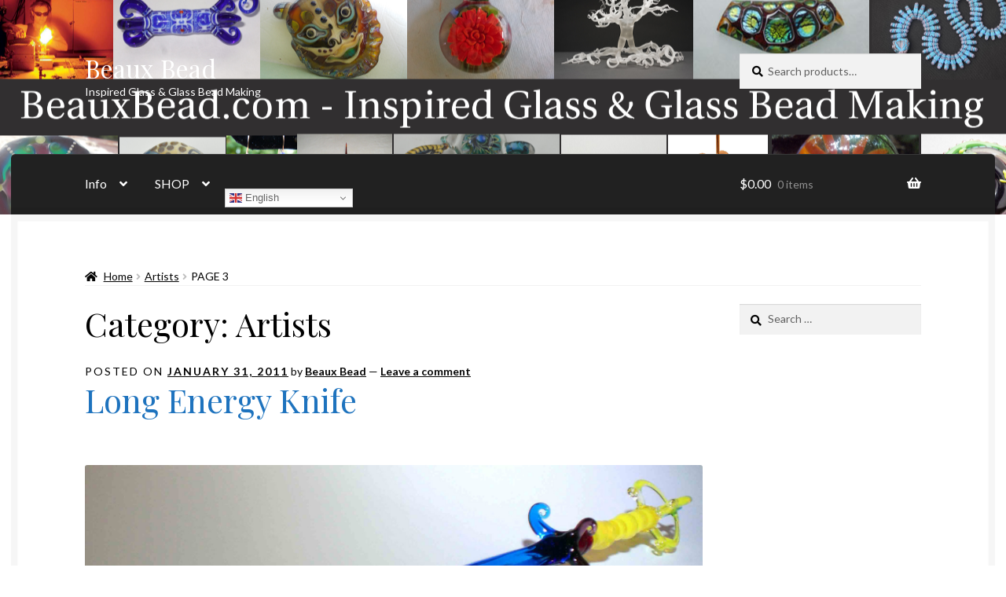

--- FILE ---
content_type: text/html; charset=UTF-8
request_url: https://beauxbead.com/category/artists/page/3/
body_size: 14406
content:
<!doctype html>
<html lang="en-US">
<head>
<meta charset="UTF-8">
<meta name="viewport" content="width=device-width, initial-scale=1">
<link rel="profile" href="http://gmpg.org/xfn/11">
<link rel="pingback" href="https://beauxbead.com/xmlrpc.php">

<title>Artists &#8211; Page 3 &#8211; Beaux Bead</title>
<meta name='robots' content='max-image-preview:large' />
<link rel='dns-prefetch' href='//fonts.googleapis.com' />
<link rel="alternate" type="application/rss+xml" title="Beaux Bead &raquo; Feed" href="https://beauxbead.com/feed/" />
<link rel="alternate" type="application/rss+xml" title="Beaux Bead &raquo; Comments Feed" href="https://beauxbead.com/comments/feed/" />
<link rel="alternate" type="text/calendar" title="Beaux Bead &raquo; iCal Feed" href="https://beauxbead.com/events/?ical=1" />
<link rel="alternate" type="application/rss+xml" title="Beaux Bead &raquo; Artists Category Feed" href="https://beauxbead.com/category/artists/feed/" />
<style id='wp-img-auto-sizes-contain-inline-css'>
img:is([sizes=auto i],[sizes^="auto," i]){contain-intrinsic-size:3000px 1500px}
/*# sourceURL=wp-img-auto-sizes-contain-inline-css */
</style>

<style id='wp-emoji-styles-inline-css'>

	img.wp-smiley, img.emoji {
		display: inline !important;
		border: none !important;
		box-shadow: none !important;
		height: 1em !important;
		width: 1em !important;
		margin: 0 0.07em !important;
		vertical-align: -0.1em !important;
		background: none !important;
		padding: 0 !important;
	}
/*# sourceURL=wp-emoji-styles-inline-css */
</style>
<link rel='stylesheet' id='wp-block-library-css' href='https://beauxbead.com/wp-includes/css/dist/block-library/style.min.css?ver=6.9' media='all' />
<link rel='stylesheet' id='wc-blocks-style-css' href='https://beauxbead.com/wp-content/plugins/woocommerce/assets/client/blocks/wc-blocks.css?ver=wc-10.4.3' media='all' />
<style id='global-styles-inline-css'>
:root{--wp--preset--aspect-ratio--square: 1;--wp--preset--aspect-ratio--4-3: 4/3;--wp--preset--aspect-ratio--3-4: 3/4;--wp--preset--aspect-ratio--3-2: 3/2;--wp--preset--aspect-ratio--2-3: 2/3;--wp--preset--aspect-ratio--16-9: 16/9;--wp--preset--aspect-ratio--9-16: 9/16;--wp--preset--color--black: #000000;--wp--preset--color--cyan-bluish-gray: #abb8c3;--wp--preset--color--white: #ffffff;--wp--preset--color--pale-pink: #f78da7;--wp--preset--color--vivid-red: #cf2e2e;--wp--preset--color--luminous-vivid-orange: #ff6900;--wp--preset--color--luminous-vivid-amber: #fcb900;--wp--preset--color--light-green-cyan: #7bdcb5;--wp--preset--color--vivid-green-cyan: #00d084;--wp--preset--color--pale-cyan-blue: #8ed1fc;--wp--preset--color--vivid-cyan-blue: #0693e3;--wp--preset--color--vivid-purple: #9b51e0;--wp--preset--gradient--vivid-cyan-blue-to-vivid-purple: linear-gradient(135deg,rgb(6,147,227) 0%,rgb(155,81,224) 100%);--wp--preset--gradient--light-green-cyan-to-vivid-green-cyan: linear-gradient(135deg,rgb(122,220,180) 0%,rgb(0,208,130) 100%);--wp--preset--gradient--luminous-vivid-amber-to-luminous-vivid-orange: linear-gradient(135deg,rgb(252,185,0) 0%,rgb(255,105,0) 100%);--wp--preset--gradient--luminous-vivid-orange-to-vivid-red: linear-gradient(135deg,rgb(255,105,0) 0%,rgb(207,46,46) 100%);--wp--preset--gradient--very-light-gray-to-cyan-bluish-gray: linear-gradient(135deg,rgb(238,238,238) 0%,rgb(169,184,195) 100%);--wp--preset--gradient--cool-to-warm-spectrum: linear-gradient(135deg,rgb(74,234,220) 0%,rgb(151,120,209) 20%,rgb(207,42,186) 40%,rgb(238,44,130) 60%,rgb(251,105,98) 80%,rgb(254,248,76) 100%);--wp--preset--gradient--blush-light-purple: linear-gradient(135deg,rgb(255,206,236) 0%,rgb(152,150,240) 100%);--wp--preset--gradient--blush-bordeaux: linear-gradient(135deg,rgb(254,205,165) 0%,rgb(254,45,45) 50%,rgb(107,0,62) 100%);--wp--preset--gradient--luminous-dusk: linear-gradient(135deg,rgb(255,203,112) 0%,rgb(199,81,192) 50%,rgb(65,88,208) 100%);--wp--preset--gradient--pale-ocean: linear-gradient(135deg,rgb(255,245,203) 0%,rgb(182,227,212) 50%,rgb(51,167,181) 100%);--wp--preset--gradient--electric-grass: linear-gradient(135deg,rgb(202,248,128) 0%,rgb(113,206,126) 100%);--wp--preset--gradient--midnight: linear-gradient(135deg,rgb(2,3,129) 0%,rgb(40,116,252) 100%);--wp--preset--font-size--small: 14px;--wp--preset--font-size--medium: 23px;--wp--preset--font-size--large: 26px;--wp--preset--font-size--x-large: 42px;--wp--preset--font-size--normal: 16px;--wp--preset--font-size--huge: 37px;--wp--preset--spacing--20: 0.44rem;--wp--preset--spacing--30: 0.67rem;--wp--preset--spacing--40: 1rem;--wp--preset--spacing--50: 1.5rem;--wp--preset--spacing--60: 2.25rem;--wp--preset--spacing--70: 3.38rem;--wp--preset--spacing--80: 5.06rem;--wp--preset--shadow--natural: 6px 6px 9px rgba(0, 0, 0, 0.2);--wp--preset--shadow--deep: 12px 12px 50px rgba(0, 0, 0, 0.4);--wp--preset--shadow--sharp: 6px 6px 0px rgba(0, 0, 0, 0.2);--wp--preset--shadow--outlined: 6px 6px 0px -3px rgb(255, 255, 255), 6px 6px rgb(0, 0, 0);--wp--preset--shadow--crisp: 6px 6px 0px rgb(0, 0, 0);}:root :where(.is-layout-flow) > :first-child{margin-block-start: 0;}:root :where(.is-layout-flow) > :last-child{margin-block-end: 0;}:root :where(.is-layout-flow) > *{margin-block-start: 24px;margin-block-end: 0;}:root :where(.is-layout-constrained) > :first-child{margin-block-start: 0;}:root :where(.is-layout-constrained) > :last-child{margin-block-end: 0;}:root :where(.is-layout-constrained) > *{margin-block-start: 24px;margin-block-end: 0;}:root :where(.is-layout-flex){gap: 24px;}:root :where(.is-layout-grid){gap: 24px;}body .is-layout-flex{display: flex;}.is-layout-flex{flex-wrap: wrap;align-items: center;}.is-layout-flex > :is(*, div){margin: 0;}body .is-layout-grid{display: grid;}.is-layout-grid > :is(*, div){margin: 0;}.has-black-color{color: var(--wp--preset--color--black) !important;}.has-cyan-bluish-gray-color{color: var(--wp--preset--color--cyan-bluish-gray) !important;}.has-white-color{color: var(--wp--preset--color--white) !important;}.has-pale-pink-color{color: var(--wp--preset--color--pale-pink) !important;}.has-vivid-red-color{color: var(--wp--preset--color--vivid-red) !important;}.has-luminous-vivid-orange-color{color: var(--wp--preset--color--luminous-vivid-orange) !important;}.has-luminous-vivid-amber-color{color: var(--wp--preset--color--luminous-vivid-amber) !important;}.has-light-green-cyan-color{color: var(--wp--preset--color--light-green-cyan) !important;}.has-vivid-green-cyan-color{color: var(--wp--preset--color--vivid-green-cyan) !important;}.has-pale-cyan-blue-color{color: var(--wp--preset--color--pale-cyan-blue) !important;}.has-vivid-cyan-blue-color{color: var(--wp--preset--color--vivid-cyan-blue) !important;}.has-vivid-purple-color{color: var(--wp--preset--color--vivid-purple) !important;}.has-black-background-color{background-color: var(--wp--preset--color--black) !important;}.has-cyan-bluish-gray-background-color{background-color: var(--wp--preset--color--cyan-bluish-gray) !important;}.has-white-background-color{background-color: var(--wp--preset--color--white) !important;}.has-pale-pink-background-color{background-color: var(--wp--preset--color--pale-pink) !important;}.has-vivid-red-background-color{background-color: var(--wp--preset--color--vivid-red) !important;}.has-luminous-vivid-orange-background-color{background-color: var(--wp--preset--color--luminous-vivid-orange) !important;}.has-luminous-vivid-amber-background-color{background-color: var(--wp--preset--color--luminous-vivid-amber) !important;}.has-light-green-cyan-background-color{background-color: var(--wp--preset--color--light-green-cyan) !important;}.has-vivid-green-cyan-background-color{background-color: var(--wp--preset--color--vivid-green-cyan) !important;}.has-pale-cyan-blue-background-color{background-color: var(--wp--preset--color--pale-cyan-blue) !important;}.has-vivid-cyan-blue-background-color{background-color: var(--wp--preset--color--vivid-cyan-blue) !important;}.has-vivid-purple-background-color{background-color: var(--wp--preset--color--vivid-purple) !important;}.has-black-border-color{border-color: var(--wp--preset--color--black) !important;}.has-cyan-bluish-gray-border-color{border-color: var(--wp--preset--color--cyan-bluish-gray) !important;}.has-white-border-color{border-color: var(--wp--preset--color--white) !important;}.has-pale-pink-border-color{border-color: var(--wp--preset--color--pale-pink) !important;}.has-vivid-red-border-color{border-color: var(--wp--preset--color--vivid-red) !important;}.has-luminous-vivid-orange-border-color{border-color: var(--wp--preset--color--luminous-vivid-orange) !important;}.has-luminous-vivid-amber-border-color{border-color: var(--wp--preset--color--luminous-vivid-amber) !important;}.has-light-green-cyan-border-color{border-color: var(--wp--preset--color--light-green-cyan) !important;}.has-vivid-green-cyan-border-color{border-color: var(--wp--preset--color--vivid-green-cyan) !important;}.has-pale-cyan-blue-border-color{border-color: var(--wp--preset--color--pale-cyan-blue) !important;}.has-vivid-cyan-blue-border-color{border-color: var(--wp--preset--color--vivid-cyan-blue) !important;}.has-vivid-purple-border-color{border-color: var(--wp--preset--color--vivid-purple) !important;}.has-vivid-cyan-blue-to-vivid-purple-gradient-background{background: var(--wp--preset--gradient--vivid-cyan-blue-to-vivid-purple) !important;}.has-light-green-cyan-to-vivid-green-cyan-gradient-background{background: var(--wp--preset--gradient--light-green-cyan-to-vivid-green-cyan) !important;}.has-luminous-vivid-amber-to-luminous-vivid-orange-gradient-background{background: var(--wp--preset--gradient--luminous-vivid-amber-to-luminous-vivid-orange) !important;}.has-luminous-vivid-orange-to-vivid-red-gradient-background{background: var(--wp--preset--gradient--luminous-vivid-orange-to-vivid-red) !important;}.has-very-light-gray-to-cyan-bluish-gray-gradient-background{background: var(--wp--preset--gradient--very-light-gray-to-cyan-bluish-gray) !important;}.has-cool-to-warm-spectrum-gradient-background{background: var(--wp--preset--gradient--cool-to-warm-spectrum) !important;}.has-blush-light-purple-gradient-background{background: var(--wp--preset--gradient--blush-light-purple) !important;}.has-blush-bordeaux-gradient-background{background: var(--wp--preset--gradient--blush-bordeaux) !important;}.has-luminous-dusk-gradient-background{background: var(--wp--preset--gradient--luminous-dusk) !important;}.has-pale-ocean-gradient-background{background: var(--wp--preset--gradient--pale-ocean) !important;}.has-electric-grass-gradient-background{background: var(--wp--preset--gradient--electric-grass) !important;}.has-midnight-gradient-background{background: var(--wp--preset--gradient--midnight) !important;}.has-small-font-size{font-size: var(--wp--preset--font-size--small) !important;}.has-medium-font-size{font-size: var(--wp--preset--font-size--medium) !important;}.has-large-font-size{font-size: var(--wp--preset--font-size--large) !important;}.has-x-large-font-size{font-size: var(--wp--preset--font-size--x-large) !important;}
/*# sourceURL=global-styles-inline-css */
</style>

<style id='classic-theme-styles-inline-css'>
/*! This file is auto-generated */
.wp-block-button__link{color:#fff;background-color:#32373c;border-radius:9999px;box-shadow:none;text-decoration:none;padding:calc(.667em + 2px) calc(1.333em + 2px);font-size:1.125em}.wp-block-file__button{background:#32373c;color:#fff;text-decoration:none}
/*# sourceURL=/wp-includes/css/classic-themes.min.css */
</style>
<link rel='stylesheet' id='storefront-gutenberg-blocks-css' href='https://beauxbead.com/wp-content/themes/storefront/assets/css/base/gutenberg-blocks.css?ver=4.6.2' media='all' />
<style id='storefront-gutenberg-blocks-inline-css'>

				.wp-block-button__link:not(.has-text-color) {
					color: #2b2b2b;
				}

				.wp-block-button__link:not(.has-text-color):hover,
				.wp-block-button__link:not(.has-text-color):focus,
				.wp-block-button__link:not(.has-text-color):active {
					color: #2b2b2b;
				}

				.wp-block-button__link:not(.has-background) {
					background-color: #eeeeee;
				}

				.wp-block-button__link:not(.has-background):hover,
				.wp-block-button__link:not(.has-background):focus,
				.wp-block-button__link:not(.has-background):active {
					border-color: #d5d5d5;
					background-color: #d5d5d5;
				}

				.wc-block-grid__products .wc-block-grid__product .wp-block-button__link {
					background-color: #eeeeee;
					border-color: #eeeeee;
					color: #2b2b2b;
				}

				.wp-block-quote footer,
				.wp-block-quote cite,
				.wp-block-quote__citation {
					color: #000000;
				}

				.wp-block-pullquote cite,
				.wp-block-pullquote footer,
				.wp-block-pullquote__citation {
					color: #000000;
				}

				.wp-block-image figcaption {
					color: #000000;
				}

				.wp-block-separator.is-style-dots::before {
					color: #000000;
				}

				.wp-block-file a.wp-block-file__button {
					color: #2b2b2b;
					background-color: #eeeeee;
					border-color: #eeeeee;
				}

				.wp-block-file a.wp-block-file__button:hover,
				.wp-block-file a.wp-block-file__button:focus,
				.wp-block-file a.wp-block-file__button:active {
					color: #2b2b2b;
					background-color: #d5d5d5;
				}

				.wp-block-code,
				.wp-block-preformatted pre {
					color: #000000;
				}

				.wp-block-table:not( .has-background ):not( .is-style-stripes ) tbody tr:nth-child(2n) td {
					background-color: #fdfdfd;
				}

				.wp-block-cover .wp-block-cover__inner-container h1:not(.has-text-color),
				.wp-block-cover .wp-block-cover__inner-container h2:not(.has-text-color),
				.wp-block-cover .wp-block-cover__inner-container h3:not(.has-text-color),
				.wp-block-cover .wp-block-cover__inner-container h4:not(.has-text-color),
				.wp-block-cover .wp-block-cover__inner-container h5:not(.has-text-color),
				.wp-block-cover .wp-block-cover__inner-container h6:not(.has-text-color) {
					color: #000000;
				}

				div.wc-block-components-price-slider__range-input-progress,
				.rtl .wc-block-components-price-slider__range-input-progress {
					--range-color: #1e73be;
				}

				/* Target only IE11 */
				@media all and (-ms-high-contrast: none), (-ms-high-contrast: active) {
					.wc-block-components-price-slider__range-input-progress {
						background: #1e73be;
					}
				}

				.wc-block-components-button:not(.is-link) {
					background-color: #7c7235;
					color: #ffffff;
				}

				.wc-block-components-button:not(.is-link):hover,
				.wc-block-components-button:not(.is-link):focus,
				.wc-block-components-button:not(.is-link):active {
					background-color: #63591c;
					color: #ffffff;
				}

				.wc-block-components-button:not(.is-link):disabled {
					background-color: #7c7235;
					color: #ffffff;
				}

				.wc-block-cart__submit-container {
					background-color: #ffffff;
				}

				.wc-block-cart__submit-container::before {
					color: rgba(220,220,220,0.5);
				}

				.wc-block-components-order-summary-item__quantity {
					background-color: #ffffff;
					border-color: #000000;
					box-shadow: 0 0 0 2px #ffffff;
					color: #000000;
				}
			
/*# sourceURL=storefront-gutenberg-blocks-inline-css */
</style>
<link rel='stylesheet' id='contact-form-7-css' href='https://beauxbead.com/wp-content/plugins/contact-form-7/includes/css/styles.css?ver=6.1.4' media='all' />
<link rel='stylesheet' id='plyr-css-css' href='https://beauxbead.com/wp-content/plugins/easy-video-player/lib/plyr.css?ver=6.9' media='all' />
<style id='woocommerce-inline-inline-css'>
.woocommerce form .form-row .required { visibility: visible; }
/*# sourceURL=woocommerce-inline-inline-css */
</style>
<link rel='stylesheet' id='storefront-style-css' href='https://beauxbead.com/wp-content/themes/storefront/style.css?ver=6.9' media='all' />
<style id='storefront-style-inline-css'>

			.main-navigation ul li a,
			.site-title a,
			ul.menu li a,
			.site-branding h1 a,
			button.menu-toggle,
			button.menu-toggle:hover,
			.handheld-navigation .dropdown-toggle {
				color: #ffffff;
			}

			button.menu-toggle,
			button.menu-toggle:hover {
				border-color: #ffffff;
			}

			.main-navigation ul li a:hover,
			.main-navigation ul li:hover > a,
			.site-title a:hover,
			.site-header ul.menu li.current-menu-item > a {
				color: #ffffff;
			}

			table:not( .has-background ) th {
				background-color: #f8f8f8;
			}

			table:not( .has-background ) tbody td {
				background-color: #fdfdfd;
			}

			table:not( .has-background ) tbody tr:nth-child(2n) td,
			fieldset,
			fieldset legend {
				background-color: #fbfbfb;
			}

			.site-header,
			.secondary-navigation ul ul,
			.main-navigation ul.menu > li.menu-item-has-children:after,
			.secondary-navigation ul.menu ul,
			.storefront-handheld-footer-bar,
			.storefront-handheld-footer-bar ul li > a,
			.storefront-handheld-footer-bar ul li.search .site-search,
			button.menu-toggle,
			button.menu-toggle:hover {
				background-color: #2b2b2b;
			}

			p.site-description,
			.site-header,
			.storefront-handheld-footer-bar {
				color: #ffffff;
			}

			button.menu-toggle:after,
			button.menu-toggle:before,
			button.menu-toggle span:before {
				background-color: #ffffff;
			}

			h1, h2, h3, h4, h5, h6, .wc-block-grid__product-title {
				color: #000000;
			}

			.widget h1 {
				border-bottom-color: #000000;
			}

			body,
			.secondary-navigation a {
				color: #000000;
			}

			.widget-area .widget a,
			.hentry .entry-header .posted-on a,
			.hentry .entry-header .post-author a,
			.hentry .entry-header .post-comments a,
			.hentry .entry-header .byline a {
				color: #050505;
			}

			a {
				color: #1e73be;
			}

			a:focus,
			button:focus,
			.button.alt:focus,
			input:focus,
			textarea:focus,
			input[type="button"]:focus,
			input[type="reset"]:focus,
			input[type="submit"]:focus,
			input[type="email"]:focus,
			input[type="tel"]:focus,
			input[type="url"]:focus,
			input[type="password"]:focus,
			input[type="search"]:focus {
				outline-color: #1e73be;
			}

			button, input[type="button"], input[type="reset"], input[type="submit"], .button, .widget a.button {
				background-color: #eeeeee;
				border-color: #eeeeee;
				color: #2b2b2b;
			}

			button:hover, input[type="button"]:hover, input[type="reset"]:hover, input[type="submit"]:hover, .button:hover, .widget a.button:hover {
				background-color: #d5d5d5;
				border-color: #d5d5d5;
				color: #2b2b2b;
			}

			button.alt, input[type="button"].alt, input[type="reset"].alt, input[type="submit"].alt, .button.alt, .widget-area .widget a.button.alt {
				background-color: #7c7235;
				border-color: #7c7235;
				color: #ffffff;
			}

			button.alt:hover, input[type="button"].alt:hover, input[type="reset"].alt:hover, input[type="submit"].alt:hover, .button.alt:hover, .widget-area .widget a.button.alt:hover {
				background-color: #63591c;
				border-color: #63591c;
				color: #ffffff;
			}

			.pagination .page-numbers li .page-numbers.current {
				background-color: #e6e6e6;
				color: #000000;
			}

			#comments .comment-list .comment-content .comment-text {
				background-color: #f8f8f8;
			}

			.site-footer {
				background-color: #ffffff;
				color: #000000;
			}

			.site-footer a:not(.button):not(.components-button) {
				color: #1e73be;
			}

			.site-footer .storefront-handheld-footer-bar a:not(.button):not(.components-button) {
				color: #ffffff;
			}

			.site-footer h1, .site-footer h2, .site-footer h3, .site-footer h4, .site-footer h5, .site-footer h6, .site-footer .widget .widget-title, .site-footer .widget .widgettitle {
				color: #2b2b2b;
			}

			.page-template-template-homepage.has-post-thumbnail .type-page.has-post-thumbnail .entry-title {
				color: #000000;
			}

			.page-template-template-homepage.has-post-thumbnail .type-page.has-post-thumbnail .entry-content {
				color: #000000;
			}

			@media screen and ( min-width: 768px ) {
				.secondary-navigation ul.menu a:hover {
					color: #ffffff;
				}

				.secondary-navigation ul.menu a {
					color: #ffffff;
				}

				.main-navigation ul.menu ul.sub-menu,
				.main-navigation ul.nav-menu ul.children {
					background-color: #1c1c1c;
				}

				.site-header {
					border-bottom-color: #1c1c1c;
				}
			}
/*# sourceURL=storefront-style-inline-css */
</style>
<link rel='stylesheet' id='storefront-icons-css' href='https://beauxbead.com/wp-content/themes/storefront/assets/css/base/icons.css?ver=4.6.2' media='all' />
<link rel='stylesheet' id='storefront-fonts-css' href='https://fonts.googleapis.com/css?family=Source+Sans+Pro%3A400%2C300%2C300italic%2C400italic%2C600%2C700%2C900&#038;subset=latin%2Clatin-ext&#038;ver=4.6.2' media='all' />
<link rel='stylesheet' id='a3wc_sort_display-css' href='//beauxbead.com/wp-content/uploads/sass/wc_sort_display.min.css?ver=1654463139' media='all' />
<link rel='stylesheet' id='storefront-woocommerce-style-css' href='https://beauxbead.com/wp-content/themes/storefront/assets/css/woocommerce/woocommerce.css?ver=4.6.2' media='all' />
<style id='storefront-woocommerce-style-inline-css'>
@font-face {
				font-family: star;
				src: url(https://beauxbead.com/wp-content/plugins/woocommerce/assets/fonts/star.eot);
				src:
					url(https://beauxbead.com/wp-content/plugins/woocommerce/assets/fonts/star.eot?#iefix) format("embedded-opentype"),
					url(https://beauxbead.com/wp-content/plugins/woocommerce/assets/fonts/star.woff) format("woff"),
					url(https://beauxbead.com/wp-content/plugins/woocommerce/assets/fonts/star.ttf) format("truetype"),
					url(https://beauxbead.com/wp-content/plugins/woocommerce/assets/fonts/star.svg#star) format("svg");
				font-weight: 400;
				font-style: normal;
			}
			@font-face {
				font-family: WooCommerce;
				src: url(https://beauxbead.com/wp-content/plugins/woocommerce/assets/fonts/WooCommerce.eot);
				src:
					url(https://beauxbead.com/wp-content/plugins/woocommerce/assets/fonts/WooCommerce.eot?#iefix) format("embedded-opentype"),
					url(https://beauxbead.com/wp-content/plugins/woocommerce/assets/fonts/WooCommerce.woff) format("woff"),
					url(https://beauxbead.com/wp-content/plugins/woocommerce/assets/fonts/WooCommerce.ttf) format("truetype"),
					url(https://beauxbead.com/wp-content/plugins/woocommerce/assets/fonts/WooCommerce.svg#WooCommerce) format("svg");
				font-weight: 400;
				font-style: normal;
			}

			a.cart-contents,
			.site-header-cart .widget_shopping_cart a {
				color: #ffffff;
			}

			a.cart-contents:hover,
			.site-header-cart .widget_shopping_cart a:hover,
			.site-header-cart:hover > li > a {
				color: #ffffff;
			}

			table.cart td.product-remove,
			table.cart td.actions {
				border-top-color: #ffffff;
			}

			.storefront-handheld-footer-bar ul li.cart .count {
				background-color: #ffffff;
				color: #2b2b2b;
				border-color: #2b2b2b;
			}

			.woocommerce-tabs ul.tabs li.active a,
			ul.products li.product .price,
			.onsale,
			.wc-block-grid__product-onsale,
			.widget_search form:before,
			.widget_product_search form:before {
				color: #000000;
			}

			.woocommerce-breadcrumb a,
			a.woocommerce-review-link,
			.product_meta a {
				color: #050505;
			}

			.wc-block-grid__product-onsale,
			.onsale {
				border-color: #000000;
			}

			.star-rating span:before,
			.quantity .plus, .quantity .minus,
			p.stars a:hover:after,
			p.stars a:after,
			.star-rating span:before,
			#payment .payment_methods li input[type=radio]:first-child:checked+label:before {
				color: #1e73be;
			}

			.widget_price_filter .ui-slider .ui-slider-range,
			.widget_price_filter .ui-slider .ui-slider-handle {
				background-color: #1e73be;
			}

			.order_details {
				background-color: #f8f8f8;
			}

			.order_details > li {
				border-bottom: 1px dotted #e3e3e3;
			}

			.order_details:before,
			.order_details:after {
				background: -webkit-linear-gradient(transparent 0,transparent 0),-webkit-linear-gradient(135deg,#f8f8f8 33.33%,transparent 33.33%),-webkit-linear-gradient(45deg,#f8f8f8 33.33%,transparent 33.33%)
			}

			#order_review {
				background-color: #ffffff;
			}

			#payment .payment_methods > li .payment_box,
			#payment .place-order {
				background-color: #fafafa;
			}

			#payment .payment_methods > li:not(.woocommerce-notice) {
				background-color: #f5f5f5;
			}

			#payment .payment_methods > li:not(.woocommerce-notice):hover {
				background-color: #f0f0f0;
			}

			.woocommerce-pagination .page-numbers li .page-numbers.current {
				background-color: #e6e6e6;
				color: #000000;
			}

			.wc-block-grid__product-onsale,
			.onsale,
			.woocommerce-pagination .page-numbers li .page-numbers:not(.current) {
				color: #000000;
			}

			p.stars a:before,
			p.stars a:hover~a:before,
			p.stars.selected a.active~a:before {
				color: #000000;
			}

			p.stars.selected a.active:before,
			p.stars:hover a:before,
			p.stars.selected a:not(.active):before,
			p.stars.selected a.active:before {
				color: #1e73be;
			}

			.single-product div.product .woocommerce-product-gallery .woocommerce-product-gallery__trigger {
				background-color: #eeeeee;
				color: #2b2b2b;
			}

			.single-product div.product .woocommerce-product-gallery .woocommerce-product-gallery__trigger:hover {
				background-color: #d5d5d5;
				border-color: #d5d5d5;
				color: #2b2b2b;
			}

			.button.added_to_cart:focus,
			.button.wc-forward:focus {
				outline-color: #1e73be;
			}

			.added_to_cart,
			.site-header-cart .widget_shopping_cart a.button,
			.wc-block-grid__products .wc-block-grid__product .wp-block-button__link {
				background-color: #eeeeee;
				border-color: #eeeeee;
				color: #2b2b2b;
			}

			.added_to_cart:hover,
			.site-header-cart .widget_shopping_cart a.button:hover,
			.wc-block-grid__products .wc-block-grid__product .wp-block-button__link:hover {
				background-color: #d5d5d5;
				border-color: #d5d5d5;
				color: #2b2b2b;
			}

			.added_to_cart.alt, .added_to_cart, .widget a.button.checkout {
				background-color: #7c7235;
				border-color: #7c7235;
				color: #ffffff;
			}

			.added_to_cart.alt:hover, .added_to_cart:hover, .widget a.button.checkout:hover {
				background-color: #63591c;
				border-color: #63591c;
				color: #ffffff;
			}

			.button.loading {
				color: #eeeeee;
			}

			.button.loading:hover {
				background-color: #eeeeee;
			}

			.button.loading:after {
				color: #2b2b2b;
			}

			@media screen and ( min-width: 768px ) {
				.site-header-cart .widget_shopping_cart,
				.site-header .product_list_widget li .quantity {
					color: #ffffff;
				}

				.site-header-cart .widget_shopping_cart .buttons,
				.site-header-cart .widget_shopping_cart .total {
					background-color: #212121;
				}

				.site-header-cart .widget_shopping_cart {
					background-color: #1c1c1c;
				}
			}
				.storefront-product-pagination a {
					color: #000000;
					background-color: #ffffff;
				}
				.storefront-sticky-add-to-cart {
					color: #000000;
					background-color: #ffffff;
				}

				.storefront-sticky-add-to-cart a:not(.button) {
					color: #ffffff;
				}
/*# sourceURL=storefront-woocommerce-style-inline-css */
</style>
<link rel='stylesheet' id='storefront-child-style-css' href='https://beauxbead.com/wp-content/themes/boutique/style.css?ver=2.0.17' media='all' />
<style id='storefront-child-style-inline-css'>

			.main-navigation ul.menu > li > ul,
			.main-navigation ul.menu ul,
			.site-header-cart .widget_shopping_cart {
				background: #212121;
			}

			table th {
				background-color: #f8f8f8;
			}

			table tbody td,
			table.wp-block-table:not( .is-style-stripes ) tbody tr:nth-child(2n) td {
				background-color: #fdfdfd;
			}

			table tbody tr:nth-child(2n) td,
			table.wp-block-table.is-style-stripes tbody tr:nth-child(2n) td {
				background-color: #fbfbfb;
			}

			#order_review, #payment .payment_methods li .payment_box,
			#payment .place-order {
				background-color: #fafafa;
			}

			#payment .payment_methods li,
			#payment .payment_methods li:hover {
				background-color: #fff;
			}

			@media screen and (min-width: 768px) {
				.boutique-primary-navigation,
				.main-navigation ul.menu ul,
				.main-navigation ul.nav-menu ul,
				.main-navigation .smm-mega-menu,
				.sticky-wrapper,
				.sd-sticky-navigation,
				.sd-sticky-navigation:before,
				.sd-sticky-navigation:after {
					background: #212121 !important;
				}
			}

			.main-navigation ul li.smm-active li ul.products li.product h3 {
				color: #ffffff;
			}
/*# sourceURL=storefront-child-style-inline-css */
</style>
<link rel='stylesheet' id='lato-css' href='//fonts.googleapis.com/css?family=Lato%3A400%2C700%2C400italic&#038;ver=6.9' media='all' />
<link rel='stylesheet' id='playfair-display-css' href='//fonts.googleapis.com/css?family=Playfair+Display%3A400%2C700%2C400italic%2C700italic&#038;ver=6.9' media='all' />
<link rel='stylesheet' id='storefront-woocommerce-brands-style-css' href='https://beauxbead.com/wp-content/themes/storefront/assets/css/woocommerce/extensions/brands.css?ver=4.6.2' media='all' />
<script src="https://beauxbead.com/wp-includes/js/jquery/jquery.min.js?ver=3.7.1" id="jquery-core-js"></script>
<script src="https://beauxbead.com/wp-includes/js/jquery/jquery-migrate.min.js?ver=3.4.1" id="jquery-migrate-js"></script>
<script id="plyr-js-js-extra">
var easy_video_player = {"plyr_iconUrl":"https://beauxbead.com/wp-content/plugins/easy-video-player/lib/plyr.svg","plyr_blankVideo":"https://beauxbead.com/wp-content/plugins/easy-video-player/lib/blank.mp4"};
//# sourceURL=plyr-js-js-extra
</script>
<script src="https://beauxbead.com/wp-content/plugins/easy-video-player/lib/plyr.js?ver=6.9" id="plyr-js-js"></script>
<script src="https://beauxbead.com/wp-content/plugins/woocommerce/assets/js/jquery-blockui/jquery.blockUI.min.js?ver=2.7.0-wc.10.4.3" id="wc-jquery-blockui-js" defer data-wp-strategy="defer"></script>
<script id="wc-add-to-cart-js-extra">
var wc_add_to_cart_params = {"ajax_url":"/wp-admin/admin-ajax.php","wc_ajax_url":"/?wc-ajax=%%endpoint%%","i18n_view_cart":"View cart","cart_url":"https://beauxbead.com/cart/","is_cart":"","cart_redirect_after_add":"no"};
//# sourceURL=wc-add-to-cart-js-extra
</script>
<script src="https://beauxbead.com/wp-content/plugins/woocommerce/assets/js/frontend/add-to-cart.min.js?ver=10.4.3" id="wc-add-to-cart-js" defer data-wp-strategy="defer"></script>
<script src="https://beauxbead.com/wp-content/plugins/woocommerce/assets/js/js-cookie/js.cookie.min.js?ver=2.1.4-wc.10.4.3" id="wc-js-cookie-js" defer data-wp-strategy="defer"></script>
<script id="woocommerce-js-extra">
var woocommerce_params = {"ajax_url":"/wp-admin/admin-ajax.php","wc_ajax_url":"/?wc-ajax=%%endpoint%%","i18n_password_show":"Show password","i18n_password_hide":"Hide password"};
//# sourceURL=woocommerce-js-extra
</script>
<script src="https://beauxbead.com/wp-content/plugins/woocommerce/assets/js/frontend/woocommerce.min.js?ver=10.4.3" id="woocommerce-js" defer data-wp-strategy="defer"></script>
<script id="WCPAY_ASSETS-js-extra">
var wcpayAssets = {"url":"https://beauxbead.com/wp-content/plugins/woocommerce-payments/dist/"};
//# sourceURL=WCPAY_ASSETS-js-extra
</script>
<script id="wc-cart-fragments-js-extra">
var wc_cart_fragments_params = {"ajax_url":"/wp-admin/admin-ajax.php","wc_ajax_url":"/?wc-ajax=%%endpoint%%","cart_hash_key":"wc_cart_hash_29e99d73c5b02f38c5a346ec1f1a5a14","fragment_name":"wc_fragments_29e99d73c5b02f38c5a346ec1f1a5a14","request_timeout":"5000"};
//# sourceURL=wc-cart-fragments-js-extra
</script>
<script src="https://beauxbead.com/wp-content/plugins/woocommerce/assets/js/frontend/cart-fragments.min.js?ver=10.4.3" id="wc-cart-fragments-js" defer data-wp-strategy="defer"></script>
<link rel="https://api.w.org/" href="https://beauxbead.com/wp-json/" /><link rel="alternate" title="JSON" type="application/json" href="https://beauxbead.com/wp-json/wp/v2/categories/6" /><link rel="EditURI" type="application/rsd+xml" title="RSD" href="https://beauxbead.com/xmlrpc.php?rsd" />
<meta name="generator" content="WordPress 6.9" />
<meta name="generator" content="WooCommerce 10.4.3" />
<meta name="tec-api-version" content="v1"><meta name="tec-api-origin" content="https://beauxbead.com"><link rel="alternate" href="https://beauxbead.com/wp-json/tribe/events/v1/" />	<noscript><style>.woocommerce-product-gallery{ opacity: 1 !important; }</style></noscript>
	<style id="custom-background-css">
body.custom-background { background-color: #ffffff; }
</style>
	<link rel='stylesheet' id='nextgen_basic_singlepic_style-css' href='https://beauxbead.com/wp-content/plugins/nextgen-gallery/static/SinglePicture/nextgen_basic_singlepic.css?ver=4.0.4' media='all' />
</head>

<body class="archive paged category category-artists category-6 custom-background wp-embed-responsive paged-3 category-paged-3 wp-theme-storefront wp-child-theme-boutique theme-storefront woocommerce-no-js tribe-no-js storefront-2-3 group-blog right-sidebar woocommerce-active">



<div id="page" class="hfeed site">
	
	<header id="masthead" class="site-header" role="banner" style="background-image: url(https://beauxbead.com/wp-content/uploads/2019/12/cropped-beauxbeadbanner004.png); ">

		<div class="col-full">		<a class="skip-link screen-reader-text" href="#site-navigation">Skip to navigation</a>
		<a class="skip-link screen-reader-text" href="#content">Skip to content</a>
				<div class="site-branding">
			<div class="beta site-title"><a href="https://beauxbead.com/" rel="home">Beaux Bead</a></div><p class="site-description">Inspired Glass &amp; Glass Bead Making</p>		</div>
					<div class="site-search">
				<div class="widget woocommerce widget_product_search"><form role="search" method="get" class="woocommerce-product-search" action="https://beauxbead.com/">
	<label class="screen-reader-text" for="woocommerce-product-search-field-0">Search for:</label>
	<input type="search" id="woocommerce-product-search-field-0" class="search-field" placeholder="Search products&hellip;" value="" name="s" />
	<button type="submit" value="Search" class="">Search</button>
	<input type="hidden" name="post_type" value="product" />
</form>
</div>			</div>
			</div><div class="storefront-primary-navigation"><div class="col-full"><section class="boutique-primary-navigation">		<nav id="site-navigation" class="main-navigation" role="navigation" aria-label="Primary Navigation">
		<button id="site-navigation-menu-toggle" class="menu-toggle" aria-controls="site-navigation" aria-expanded="false"><span>Menu</span></button>
			<div class="primary-navigation"><ul id="menu-main-menu" class="menu"><li id="menu-item-1703" class="menu-item menu-item-type-custom menu-item-object-custom menu-item-home menu-item-has-children menu-item-1703"><a href="http://beauxbead.com/#">Info</a>
<ul class="sub-menu">
	<li id="menu-item-105" class="menu-item menu-item-type-post_type menu-item-object-page menu-item-has-children menu-item-105"><a href="https://beauxbead.com/biographies/">Artists</a>
	<ul class="sub-menu">
		<li id="menu-item-119" class="menu-item menu-item-type-post_type menu-item-object-page menu-item-119"><a href="https://beauxbead.com/biographies/about-beau/">Beau Anderson</a></li>
		<li id="menu-item-111" class="menu-item menu-item-type-post_type menu-item-object-page menu-item-111"><a href="https://beauxbead.com/biographies/about-sage/">Sage</a></li>
		<li id="menu-item-137" class="menu-item menu-item-type-post_type menu-item-object-page menu-item-137"><a href="https://beauxbead.com/biographies/about-tom-holland/">Tom Holland</a></li>
	</ul>
</li>
	<li id="menu-item-186" class="menu-item menu-item-type-post_type menu-item-object-page menu-item-has-children menu-item-186"><a href="https://beauxbead.com/gallery/">Gallery</a>
	<ul class="sub-menu">
		<li id="menu-item-2873" class="menu-item menu-item-type-post_type menu-item-object-page menu-item-2873"><a href="https://beauxbead.com/gallery/">All Photos</a></li>
		<li id="menu-item-1282" class="menu-item menu-item-type-post_type menu-item-object-page menu-item-1282"><a href="https://beauxbead.com/gallery/ancient-beads/">Ancient Beads</a></li>
		<li id="menu-item-1283" class="menu-item menu-item-type-post_type menu-item-object-page menu-item-1283"><a href="https://beauxbead.com/gallery/large-art/">Large Art</a></li>
	</ul>
</li>
	<li id="menu-item-1702" class="menu-item menu-item-type-post_type menu-item-object-page menu-item-has-children menu-item-1702"><a href="https://beauxbead.com/contact/">Contact</a>
	<ul class="sub-menu">
		<li id="menu-item-106" class="menu-item menu-item-type-post_type menu-item-object-page menu-item-106"><a href="https://beauxbead.com/biographies/publications/">Publications</a></li>
		<li id="menu-item-1281" class="menu-item menu-item-type-post_type menu-item-object-page menu-item-1281"><a href="https://beauxbead.com/links/">Links</a></li>
	</ul>
</li>
	<li id="menu-item-2916" class="menu-item menu-item-type-taxonomy menu-item-object-category menu-item-2916"><a href="https://beauxbead.com/category/instruction/">Instruction</a></li>
	<li id="menu-item-145" class="menu-item menu-item-type-post_type menu-item-object-page menu-item-145"><a href="https://beauxbead.com/stages-en-france-classes-in-france/">Classes</a></li>
	<li id="menu-item-168" class="menu-item menu-item-type-post_type menu-item-object-page menu-item-168"><a href="https://beauxbead.com/stages-en-france-classes-in-france/stages-demonstrations-et-expositions/">Events</a></li>
	<li id="menu-item-3394" class="menu-item menu-item-type-post_type menu-item-object-page menu-item-has-children menu-item-3394"><a href="https://beauxbead.com/gallery/flameworking-techniques/">Techniques</a>
	<ul class="sub-menu">
		<li id="menu-item-1270" class="menu-item menu-item-type-post_type menu-item-object-page menu-item-1270"><a href="https://beauxbead.com/gallery/flameworking-techniques/rondels/">Rondels</a></li>
		<li id="menu-item-1272" class="menu-item menu-item-type-post_type menu-item-object-page menu-item-1272"><a href="https://beauxbead.com/gallery/flameworking-techniques/shaping/">Shaping</a></li>
		<li id="menu-item-1271" class="menu-item menu-item-type-post_type menu-item-object-page menu-item-1271"><a href="https://beauxbead.com/gallery/flameworking-techniques/sculptural/">Sculptural</a></li>
		<li id="menu-item-1266" class="menu-item menu-item-type-post_type menu-item-object-page menu-item-1266"><a href="https://beauxbead.com/gallery/flameworking-techniques/dots/">Dots</a></li>
		<li id="menu-item-1267" class="menu-item menu-item-type-post_type menu-item-object-page menu-item-1267"><a href="https://beauxbead.com/gallery/flameworking-techniques/instructions-for-liquid-core-technique/">Liquid Core</a></li>
		<li id="menu-item-1268" class="menu-item menu-item-type-post_type menu-item-object-page menu-item-1268"><a href="https://beauxbead.com/gallery/flameworking-techniques/lapidary/">Lapidary</a></li>
		<li id="menu-item-1269" class="menu-item menu-item-type-post_type menu-item-object-page menu-item-1269"><a href="https://beauxbead.com/gallery/flameworking-techniques/murrine-cane/">Murrine Cane</a></li>
		<li id="menu-item-1273" class="menu-item menu-item-type-post_type menu-item-object-page menu-item-1273"><a href="https://beauxbead.com/gallery/flameworking-techniques/stringer/">Stringer</a></li>
		<li id="menu-item-1275" class="menu-item menu-item-type-post_type menu-item-object-page menu-item-1275"><a href="https://beauxbead.com/gallery/flameworking-techniques/twisted-cane/">Twisted Cane</a></li>
		<li id="menu-item-1274" class="menu-item menu-item-type-post_type menu-item-object-page menu-item-1274"><a href="https://beauxbead.com/gallery/flameworking-techniques/techniques-de-verre-a-la-flamme/">Techniques de Verre a la Flamme</a></li>
	</ul>
</li>
</ul>
</li>
<li id="menu-item-1701" class="menu-item menu-item-type-post_type menu-item-object-page menu-item-home menu-item-has-children menu-item-1701"><a href="https://beauxbead.com/">SHOP</a>
<ul class="sub-menu">
	<li id="menu-item-3403" class="menu-item menu-item-type-taxonomy menu-item-object-product_cat menu-item-has-children menu-item-3403"><a href="https://beauxbead.com/product-category/bijoux/">Jewelry</a>
	<ul class="sub-menu">
		<li id="menu-item-3396" class="menu-item menu-item-type-taxonomy menu-item-object-product_cat menu-item-3396"><a href="https://beauxbead.com/product-category/perles-2/pendant/">Pendant</a></li>
		<li id="menu-item-3404" class="menu-item menu-item-type-taxonomy menu-item-object-product_cat menu-item-3404"><a href="https://beauxbead.com/product-category/bijoux/bracelets/">Bracelets</a></li>
		<li id="menu-item-3405" class="menu-item menu-item-type-taxonomy menu-item-object-product_cat menu-item-3405"><a href="https://beauxbead.com/product-category/bijoux/earrings/">Earrings</a></li>
		<li id="menu-item-3407" class="menu-item menu-item-type-taxonomy menu-item-object-product_cat menu-item-3407"><a href="https://beauxbead.com/product-category/bijoux/necklace/">Necklaces</a></li>
	</ul>
</li>
	<li id="menu-item-3416" class="menu-item menu-item-type-taxonomy menu-item-object-product_cat menu-item-has-children menu-item-3416"><a href="https://beauxbead.com/product-category/sculpture/">Sculpture</a>
	<ul class="sub-menu">
		<li id="menu-item-3409" class="menu-item menu-item-type-taxonomy menu-item-object-product_cat menu-item-3409"><a href="https://beauxbead.com/product-category/marbles/">marbles</a></li>
		<li id="menu-item-3413" class="menu-item menu-item-type-taxonomy menu-item-object-product_cat menu-item-3413"><a href="https://beauxbead.com/product-category/table-totem/">table totem</a></li>
	</ul>
</li>
	<li id="menu-item-3399" class="menu-item menu-item-type-taxonomy menu-item-object-product_cat menu-item-3399"><a href="https://beauxbead.com/product-category/bijoux/collection/">Collections</a></li>
	<li id="menu-item-3414" class="menu-item menu-item-type-taxonomy menu-item-object-product_cat menu-item-has-children menu-item-3414"><a href="https://beauxbead.com/product-category/tools/">Tools</a>
	<ul class="sub-menu">
		<li id="menu-item-3415" class="menu-item menu-item-type-taxonomy menu-item-object-product_cat menu-item-3415"><a href="https://beauxbead.com/product-category/tools/liquid-core-tungsten-mandrels/">Liquid core tungsten mandrels</a></li>
	</ul>
</li>
	<li id="menu-item-14971" class="menu-item menu-item-type-taxonomy menu-item-object-product_cat menu-item-has-children menu-item-14971"><a href="https://beauxbead.com/product-category/perles-2/">Beads</a>
	<ul class="sub-menu">
		<li id="menu-item-3401" class="menu-item menu-item-type-taxonomy menu-item-object-product_cat menu-item-3401"><a href="https://beauxbead.com/product-category/perles-2/single-focal-bead/">single bead</a></li>
		<li id="menu-item-3397" class="menu-item menu-item-type-taxonomy menu-item-object-product_cat menu-item-3397"><a href="https://beauxbead.com/product-category/single-bead-sets/">single bead sets</a></li>
		<li id="menu-item-3398" class="menu-item menu-item-type-taxonomy menu-item-object-product_cat menu-item-3398"><a href="https://beauxbead.com/product-category/single-hollow-bead/">single hollow bead</a></li>
		<li id="menu-item-3406" class="menu-item menu-item-type-taxonomy menu-item-object-product_cat menu-item-3406"><a href="https://beauxbead.com/product-category/perles-2/eye-bead/">eye bead</a></li>
	</ul>
</li>
</ul>
</li>
<li style="position:relative;" class="menu-item menu-item-gtranslate"><div style="position:absolute;white-space:nowrap;" id="gtranslate_menu_wrapper_15387"></div></li></ul></div><div class="handheld-navigation"><ul id="menu-side-menu" class="menu"><li id="menu-item-1715" class="menu-item menu-item-type-post_type menu-item-object-page menu-item-1715"><a href="https://beauxbead.com/biographies/">Artists</a></li>
<li id="menu-item-1718" class="menu-item menu-item-type-post_type menu-item-object-page menu-item-1718"><a href="https://beauxbead.com/gallery/">Gallery</a></li>
<li id="menu-item-1719" class="menu-item menu-item-type-post_type menu-item-object-page menu-item-1719"><a href="https://beauxbead.com/gallery/flameworking-techniques/">Techniques</a></li>
<li id="menu-item-1717" class="menu-item menu-item-type-post_type menu-item-object-page menu-item-1717"><a href="https://beauxbead.com/contact/">Contact</a></li>
</ul></div>		</nav><!-- #site-navigation -->
				<ul id="site-header-cart" class="site-header-cart menu">
			<li class="">
							<a class="cart-contents" href="https://beauxbead.com/cart/" title="View your shopping cart">
								<span class="woocommerce-Price-amount amount"><span class="woocommerce-Price-currencySymbol">&#036;</span>0.00</span> <span class="count">0 items</span>
			</a>
					</li>
			<li>
				<div class="widget woocommerce widget_shopping_cart"><div class="widget_shopping_cart_content"></div></div>			</li>
		</ul>
			</section></div></div>
	</header><!-- #masthead -->

	
	<div id="content" class="site-content" tabindex="-1">
		<div class="col-full">

		<nav class="woocommerce-breadcrumb"><a href="https://beauxbead.com">Home</a><span class="breadcrumb-separator"> / </span><a href="https://beauxbead.com/category/artists/">Artists</a><span class="breadcrumb-separator"> / </span>Page 3</nav><div class="woocommerce"></div>
	<div id="primary" class="content-area">
		<main id="main" class="site-main" role="main">

		
			<header class="page-header">
				<h1 class="page-title">Category: <span>Artists</span></h1>			</header><!-- .page-header -->

			
<article id="post-1111" class="post-1111 post type-post status-publish format-standard has-post-thumbnail hentry category-beau category-sculpture tag-blade tag-blue tag-energy tag-knife tag-piece-unique">

			<header class="entry-header">
		
			<span class="posted-on">Posted on <a href="https://beauxbead.com/long-energy-knife/" rel="bookmark"><time class="entry-date published" datetime="2011-01-31T01:47:30+00:00">January 31, 2011</time><time class="updated" datetime="2020-01-18T22:33:49+00:00">January 18, 2020</time></a></span> <span class="post-author">by <a href="https://beauxbead.com/author/bb-wp-overlord-001/" rel="author">Beaux Bead</a></span> <span class="post-comments">&mdash; <a href="https://beauxbead.com/long-energy-knife/#respond">Leave a comment</a></span><h2 class="alpha entry-title"><a href="https://beauxbead.com/long-energy-knife/" rel="bookmark">Long Energy Knife</a></h2>		</header><!-- .entry-header -->
				<div class="entry-content">
		<img width="1728" height="750" src="https://beauxbead.com/wp-content/uploads/2016/01/Long-couteau-web1.jpg" class="attachment- size- wp-post-image" alt="" decoding="async" fetchpriority="high" srcset="https://beauxbead.com/wp-content/uploads/2016/01/Long-couteau-web1.jpg 1728w, https://beauxbead.com/wp-content/uploads/2016/01/Long-couteau-web1-416x181.jpg 416w, https://beauxbead.com/wp-content/uploads/2016/01/Long-couteau-web1-300x130.jpg 300w, https://beauxbead.com/wp-content/uploads/2016/01/Long-couteau-web1-768x333.jpg 768w, https://beauxbead.com/wp-content/uploads/2016/01/Long-couteau-web1-1024x444.jpg 1024w" sizes="(max-width: 1728px) 100vw, 1728px" /><p><img decoding="async" class="size-medium wp-image-6766 aligncenter" src="https://beauxbead.com/wp-content/uploads/2018/06/Long-couteau-web2-1-300x130.jpg" alt="" width="300" height="130" srcset="https://beauxbead.com/wp-content/uploads/2018/06/Long-couteau-web2-1-300x130.jpg 300w, https://beauxbead.com/wp-content/uploads/2018/06/Long-couteau-web2-1-416x180.jpg 416w, https://beauxbead.com/wp-content/uploads/2018/06/Long-couteau-web2-1-768x333.jpg 768w, https://beauxbead.com/wp-content/uploads/2018/06/Long-couteau-web2-1.jpg 800w" sizes="(max-width: 300px) 100vw, 300px" /></p>
		</div><!-- .entry-content -->
		
		<aside class="entry-taxonomy">
						<div class="cat-links">
				Categories: <a href="https://beauxbead.com/category/artists/beau/" rel="category tag">Beau</a>, <a href="https://beauxbead.com/category/art-glass/sculpture/" rel="category tag">sculpture</a>			</div>
			
						<div class="tags-links">
				Tags: <a href="https://beauxbead.com/tag/blade/" rel="tag">blade</a>, <a href="https://beauxbead.com/tag/blue/" rel="tag">blue</a>, <a href="https://beauxbead.com/tag/energy/" rel="tag">energy</a>, <a href="https://beauxbead.com/tag/knife/" rel="tag">knife</a>, <a href="https://beauxbead.com/tag/piece-unique/" rel="tag">pièce unique</a>			</div>
					</aside>

		
</article><!-- #post-## -->

<article id="post-1139" class="post-1139 post type-post status-publish format-standard hentry category-beau category-sculpture tag-aqua tag-blue tag-green">

			<header class="entry-header">
		
			<span class="posted-on">Posted on <a href="https://beauxbead.com/green-glass-tree-goddess/" rel="bookmark"><time class="entry-date published" datetime="2011-01-21T02:38:06+00:00">January 21, 2011</time><time class="updated" datetime="2020-01-18T22:44:27+00:00">January 18, 2020</time></a></span> <span class="post-author">by <a href="https://beauxbead.com/author/bb-wp-overlord-001/" rel="author">Beaux Bead</a></span> <span class="post-comments">&mdash; <a href="https://beauxbead.com/green-glass-tree-goddess/#respond">Leave a comment</a></span><h2 class="alpha entry-title"><a href="https://beauxbead.com/green-glass-tree-goddess/" rel="bookmark">Green Glass Tree Goddess</a></h2>		</header><!-- .entry-header -->
				<div class="entry-content">
		<p><img decoding="async" class="ngg-singlepic ngg-none aligncenter" src="http://beauxbead.com/wp-content/gallery/trees/dsc00834.jpg" alt="dsc00834"></p>
		</div><!-- .entry-content -->
		
		<aside class="entry-taxonomy">
						<div class="cat-links">
				Categories: <a href="https://beauxbead.com/category/artists/beau/" rel="category tag">Beau</a>, <a href="https://beauxbead.com/category/art-glass/sculpture/" rel="category tag">sculpture</a>			</div>
			
						<div class="tags-links">
				Tags: <a href="https://beauxbead.com/tag/aqua/" rel="tag">aqua</a>, <a href="https://beauxbead.com/tag/blue/" rel="tag">blue</a>, <a href="https://beauxbead.com/tag/green/" rel="tag">green</a>			</div>
					</aside>

		
</article><!-- #post-## -->

<article id="post-1136" class="post-1136 post type-post status-publish format-standard has-post-thumbnail hentry category-beau category-sculpture tag-hot tag-nature tag-pepper tag-red tag-tree">

			<header class="entry-header">
		
			<span class="posted-on">Posted on <a href="https://beauxbead.com/pepper-tree/" rel="bookmark"><time class="entry-date published" datetime="2011-01-21T02:34:05+00:00">January 21, 2011</time><time class="updated" datetime="2020-01-18T22:45:13+00:00">January 18, 2020</time></a></span> <span class="post-author">by <a href="https://beauxbead.com/author/bb-wp-overlord-001/" rel="author">Beaux Bead</a></span> <span class="post-comments">&mdash; <a href="https://beauxbead.com/pepper-tree/#respond">Leave a comment</a></span><h2 class="alpha entry-title"><a href="https://beauxbead.com/pepper-tree/" rel="bookmark">Pepper Tree</a></h2>		</header><!-- .entry-header -->
				<div class="entry-content">
		<img width="367" height="548" src="https://beauxbead.com/wp-content/uploads/2016/01/pepper-tree.jpg" class="attachment- size- wp-post-image" alt="" decoding="async" srcset="https://beauxbead.com/wp-content/uploads/2016/01/pepper-tree.jpg 367w, https://beauxbead.com/wp-content/uploads/2016/01/pepper-tree-201x300.jpg 201w" sizes="(max-width: 367px) 100vw, 367px" /><p><img loading="lazy" decoding="async" class="size-medium wp-image-7131 aligncenter" src="https://beauxbead.com/wp-content/uploads/2017/03/pepper-tree-201x300.jpg" alt="" width="201" height="300" srcset="https://beauxbead.com/wp-content/uploads/2017/03/pepper-tree-201x300.jpg 201w, https://beauxbead.com/wp-content/uploads/2017/03/pepper-tree.jpg 367w" sizes="auto, (max-width: 201px) 100vw, 201px" /></p>
		</div><!-- .entry-content -->
		
		<aside class="entry-taxonomy">
						<div class="cat-links">
				Categories: <a href="https://beauxbead.com/category/artists/beau/" rel="category tag">Beau</a>, <a href="https://beauxbead.com/category/art-glass/sculpture/" rel="category tag">sculpture</a>			</div>
			
						<div class="tags-links">
				Tags: <a href="https://beauxbead.com/tag/hot/" rel="tag">hot</a>, <a href="https://beauxbead.com/tag/nature/" rel="tag">nature</a>, <a href="https://beauxbead.com/tag/pepper/" rel="tag">pepper</a>, <a href="https://beauxbead.com/tag/red/" rel="tag">red</a>, <a href="https://beauxbead.com/tag/tree/" rel="tag">tree</a>			</div>
					</aside>

		
</article><!-- #post-## -->

<article id="post-1128" class="post-1128 post type-post status-publish format-standard has-post-thumbnail hentry category-beau category-hand-made-glass-beads category-sculpture tag-french-cristal tag-nature tag-piece-unique tag-tree">

			<header class="entry-header">
		
			<span class="posted-on">Posted on <a href="https://beauxbead.com/bead-tree/" rel="bookmark"><time class="entry-date published" datetime="2011-01-21T02:27:50+00:00">January 21, 2011</time><time class="updated" datetime="2020-01-18T22:46:06+00:00">January 18, 2020</time></a></span> <span class="post-author">by <a href="https://beauxbead.com/author/bb-wp-overlord-001/" rel="author">Beaux Bead</a></span> <span class="post-comments">&mdash; <a href="https://beauxbead.com/bead-tree/#respond">Leave a comment</a></span><h2 class="alpha entry-title"><a href="https://beauxbead.com/bead-tree/" rel="bookmark">Bead Tree</a></h2>		</header><!-- .entry-header -->
				<div class="entry-content">
		<img width="480" height="640" src="https://beauxbead.com/wp-content/uploads/2016/01/2010-520.jpg" class="attachment- size- wp-post-image" alt="" decoding="async" loading="lazy" srcset="https://beauxbead.com/wp-content/uploads/2016/01/2010-520.jpg 480w, https://beauxbead.com/wp-content/uploads/2016/01/2010-520-416x555.jpg 416w, https://beauxbead.com/wp-content/uploads/2016/01/2010-520-225x300.jpg 225w" sizes="auto, (max-width: 480px) 100vw, 480px" /><p><img loading="lazy" decoding="async" class="size-medium wp-image-7123 aligncenter" src="https://beauxbead.com/wp-content/uploads/2017/03/2010-520-768x1024-225x300.jpg" alt="" width="225" height="300" srcset="https://beauxbead.com/wp-content/uploads/2017/03/2010-520-768x1024-225x300.jpg 225w, https://beauxbead.com/wp-content/uploads/2017/03/2010-520-768x1024-416x555.jpg 416w, https://beauxbead.com/wp-content/uploads/2017/03/2010-520-768x1024.jpg 768w" sizes="auto, (max-width: 225px) 100vw, 225px" /></p>
		</div><!-- .entry-content -->
		
		<aside class="entry-taxonomy">
						<div class="cat-links">
				Categories: <a href="https://beauxbead.com/category/artists/beau/" rel="category tag">Beau</a>, <a href="https://beauxbead.com/category/art-glass/hand-made-glass-beads/" rel="category tag">hand-made glass beads</a>, <a href="https://beauxbead.com/category/art-glass/sculpture/" rel="category tag">sculpture</a>			</div>
			
						<div class="tags-links">
				Tags: <a href="https://beauxbead.com/tag/french-cristal/" rel="tag">French Crystal</a>, <a href="https://beauxbead.com/tag/nature/" rel="tag">nature</a>, <a href="https://beauxbead.com/tag/piece-unique/" rel="tag">pièce unique</a>, <a href="https://beauxbead.com/tag/tree/" rel="tag">tree</a>			</div>
					</aside>

		
</article><!-- #post-## -->
<nav id="post-navigation" class="navigation pagination" role="navigation" aria-label="Post Navigation"><h2 class="screen-reader-text">Posts pagination</h2><div class="nav-links"><ul class='page-numbers'>
	<li><a class="prev page-numbers" href="https://beauxbead.com/category/artists/page/2/">Previous</a></li>
	<li><a aria-label="Page 1" class="page-numbers" href="https://beauxbead.com/category/artists/">1</a></li>
	<li><a aria-label="Page 2" class="page-numbers" href="https://beauxbead.com/category/artists/page/2/">2</a></li>
	<li><span aria-label="Page 3" aria-current="page" class="page-numbers current">3</span></li>
</ul>
</div></nav>
		</main><!-- #main -->
	</div><!-- #primary -->


<div id="secondary" class="widget-area" role="complementary">
	<div id="search-2" class="widget widget_search"><form role="search" method="get" class="search-form" action="https://beauxbead.com/">
				<label>
					<span class="screen-reader-text">Search for:</span>
					<input type="search" class="search-field" placeholder="Search &hellip;" value="" name="s" />
				</label>
				<input type="submit" class="search-submit" value="Search" />
			</form></div></div><!-- #secondary -->

		</div><!-- .col-full -->
	</div><!-- #content -->

	
	<footer id="colophon" class="site-footer" role="contentinfo">
		<div class="col-full">

					<div class="site-info">
			&copy; Beaux Bead 2026
							<br />
				<a href="https://woocommerce.com" target="_blank" title="WooCommerce - The Best eCommerce Platform for WordPress" rel="noreferrer nofollow">Built with WooCommerce</a>.					</div><!-- .site-info -->
				<div class="storefront-handheld-footer-bar">
			<ul class="columns-3">
									<li class="my-account">
						<a href="https://beauxbead.com/my-account/">My Account</a>					</li>
									<li class="search">
						<a href="">Search</a>			<div class="site-search">
				<div class="widget woocommerce widget_product_search"><form role="search" method="get" class="woocommerce-product-search" action="https://beauxbead.com/">
	<label class="screen-reader-text" for="woocommerce-product-search-field-1">Search for:</label>
	<input type="search" id="woocommerce-product-search-field-1" class="search-field" placeholder="Search products&hellip;" value="" name="s" />
	<button type="submit" value="Search" class="">Search</button>
	<input type="hidden" name="post_type" value="product" />
</form>
</div>			</div>
								</li>
									<li class="cart">
									<a class="footer-cart-contents" href="https://beauxbead.com/cart/">Cart				<span class="count">0</span>
			</a>
							</li>
							</ul>
		</div>
		
		</div><!-- .col-full -->
	</footer><!-- #colophon -->

	
</div><!-- #page -->

<script type="speculationrules">
{"prefetch":[{"source":"document","where":{"and":[{"href_matches":"/*"},{"not":{"href_matches":["/wp-*.php","/wp-admin/*","/wp-content/uploads/*","/wp-content/*","/wp-content/plugins/*","/wp-content/themes/boutique/*","/wp-content/themes/storefront/*","/*\\?(.+)"]}},{"not":{"selector_matches":"a[rel~=\"nofollow\"]"}},{"not":{"selector_matches":".no-prefetch, .no-prefetch a"}}]},"eagerness":"conservative"}]}
</script>
		<script>
		( function ( body ) {
			'use strict';
			body.className = body.className.replace( /\btribe-no-js\b/, 'tribe-js' );
		} )( document.body );
		</script>
		<script type="application/ld+json">{"@context":"https://schema.org/","@type":"BreadcrumbList","itemListElement":[{"@type":"ListItem","position":1,"item":{"name":"Home","@id":"https://beauxbead.com"}},{"@type":"ListItem","position":2,"item":{"name":"Artists","@id":"https://beauxbead.com/category/artists/"}},{"@type":"ListItem","position":3,"item":{"name":"Page 3","@id":"https://beauxbead.com/category/artists/page/3/"}}]}</script><script> /* <![CDATA[ */var tribe_l10n_datatables = {"aria":{"sort_ascending":": activate to sort column ascending","sort_descending":": activate to sort column descending"},"length_menu":"Show _MENU_ entries","empty_table":"No data available in table","info":"Showing _START_ to _END_ of _TOTAL_ entries","info_empty":"Showing 0 to 0 of 0 entries","info_filtered":"(filtered from _MAX_ total entries)","zero_records":"No matching records found","search":"Search:","all_selected_text":"All items on this page were selected. ","select_all_link":"Select all pages","clear_selection":"Clear Selection.","pagination":{"all":"All","next":"Next","previous":"Previous"},"select":{"rows":{"0":"","_":": Selected %d rows","1":": Selected 1 row"}},"datepicker":{"dayNames":["Sunday","Monday","Tuesday","Wednesday","Thursday","Friday","Saturday"],"dayNamesShort":["Sun","Mon","Tue","Wed","Thu","Fri","Sat"],"dayNamesMin":["S","M","T","W","T","F","S"],"monthNames":["January","February","March","April","May","June","July","August","September","October","November","December"],"monthNamesShort":["January","February","March","April","May","June","July","August","September","October","November","December"],"monthNamesMin":["Jan","Feb","Mar","Apr","May","Jun","Jul","Aug","Sep","Oct","Nov","Dec"],"nextText":"Next","prevText":"Prev","currentText":"Today","closeText":"Done","today":"Today","clear":"Clear"}};/* ]]> */ </script>	<script>
		(function () {
			var c = document.body.className;
			c = c.replace(/woocommerce-no-js/, 'woocommerce-js');
			document.body.className = c;
		})();
	</script>
	<script src="https://beauxbead.com/wp-content/plugins/the-events-calendar/common/build/js/user-agent.js?ver=da75d0bdea6dde3898df" id="tec-user-agent-js"></script>
<script src="https://beauxbead.com/wp-includes/js/dist/hooks.min.js?ver=dd5603f07f9220ed27f1" id="wp-hooks-js"></script>
<script src="https://beauxbead.com/wp-includes/js/dist/i18n.min.js?ver=c26c3dc7bed366793375" id="wp-i18n-js"></script>
<script id="wp-i18n-js-after">
wp.i18n.setLocaleData( { 'text direction\u0004ltr': [ 'ltr' ] } );
//# sourceURL=wp-i18n-js-after
</script>
<script src="https://beauxbead.com/wp-content/plugins/contact-form-7/includes/swv/js/index.js?ver=6.1.4" id="swv-js"></script>
<script id="contact-form-7-js-before">
var wpcf7 = {
    "api": {
        "root": "https:\/\/beauxbead.com\/wp-json\/",
        "namespace": "contact-form-7\/v1"
    },
    "cached": 1
};
//# sourceURL=contact-form-7-js-before
</script>
<script src="https://beauxbead.com/wp-content/plugins/contact-form-7/includes/js/index.js?ver=6.1.4" id="contact-form-7-js"></script>
<script id="storefront-navigation-js-extra">
var storefrontScreenReaderText = {"expand":"Expand child menu","collapse":"Collapse child menu"};
//# sourceURL=storefront-navigation-js-extra
</script>
<script src="https://beauxbead.com/wp-content/themes/storefront/assets/js/navigation.min.js?ver=4.6.2" id="storefront-navigation-js"></script>
<script src="https://beauxbead.com/wp-content/plugins/woocommerce/assets/js/sourcebuster/sourcebuster.min.js?ver=10.4.3" id="sourcebuster-js-js"></script>
<script id="wc-order-attribution-js-extra">
var wc_order_attribution = {"params":{"lifetime":1.0e-5,"session":30,"base64":false,"ajaxurl":"https://beauxbead.com/wp-admin/admin-ajax.php","prefix":"wc_order_attribution_","allowTracking":true},"fields":{"source_type":"current.typ","referrer":"current_add.rf","utm_campaign":"current.cmp","utm_source":"current.src","utm_medium":"current.mdm","utm_content":"current.cnt","utm_id":"current.id","utm_term":"current.trm","utm_source_platform":"current.plt","utm_creative_format":"current.fmt","utm_marketing_tactic":"current.tct","session_entry":"current_add.ep","session_start_time":"current_add.fd","session_pages":"session.pgs","session_count":"udata.vst","user_agent":"udata.uag"}};
//# sourceURL=wc-order-attribution-js-extra
</script>
<script src="https://beauxbead.com/wp-content/plugins/woocommerce/assets/js/frontend/order-attribution.min.js?ver=10.4.3" id="wc-order-attribution-js"></script>
<script src="https://beauxbead.com/wp-content/themes/storefront/assets/js/woocommerce/header-cart.min.js?ver=4.6.2" id="storefront-header-cart-js"></script>
<script src="https://beauxbead.com/wp-content/themes/storefront/assets/js/footer.min.js?ver=4.6.2" id="storefront-handheld-footer-bar-js"></script>
<script src="https://beauxbead.com/wp-content/themes/storefront/assets/js/woocommerce/extensions/brands.min.js?ver=4.6.2" id="storefront-woocommerce-brands-js"></script>
<script id="gt_widget_script_87213389-js-before">
window.gtranslateSettings = /* document.write */ window.gtranslateSettings || {};window.gtranslateSettings['87213389'] = {"default_language":"en","languages":["af","sq","am","ar","hy","az","eu","be","bn","bs","bg","ca","ceb","ny","zh-CN","zh-TW","co","hr","cs","da","nl","en","eo","et","tl","fi","fr","fy","gl","ka","de","el","gu","ht","ha","haw","iw","hi","hmn","hu","is","ig","id","ga","it","ja","jw","kn","kk","km","ko","ku","ky","lo","la","lv","lt","lb","mk","mg","ms","ml","mt","mi","mr","mn","my","ne","no","ps","fa","pl","pt","pa","ro","ru","sm","gd","sr","st","sn","sd","si","sk","sl","so","es","su","sw","sv","tg","ta","te","th","tr","uk","ur","uz","vi","cy","xh","yi","yo","zu"],"url_structure":"none","native_language_names":1,"flag_style":"2d","flag_size":16,"wrapper_selector":"#gtranslate_menu_wrapper_15387","alt_flags":[],"switcher_open_direction":"top","switcher_horizontal_position":"inline","switcher_text_color":"#666","switcher_arrow_color":"#666","switcher_border_color":"#ccc","switcher_background_color":"#fff","switcher_background_shadow_color":"#efefef","switcher_background_hover_color":"#fff","dropdown_text_color":"#000","dropdown_hover_color":"#fff","dropdown_background_color":"#eee","flags_location":"\/wp-content\/plugins\/gtranslate\/flags\/"};
//# sourceURL=gt_widget_script_87213389-js-before
</script><script src="https://beauxbead.com/wp-content/plugins/gtranslate/js/dwf.js?ver=6.9" data-no-optimize="1" data-no-minify="1" data-gt-orig-url="/category/artists/page/3/" data-gt-orig-domain="beauxbead.com" data-gt-widget-id="87213389" defer></script><script id="wp-emoji-settings" type="application/json">
{"baseUrl":"https://s.w.org/images/core/emoji/17.0.2/72x72/","ext":".png","svgUrl":"https://s.w.org/images/core/emoji/17.0.2/svg/","svgExt":".svg","source":{"concatemoji":"https://beauxbead.com/wp-includes/js/wp-emoji-release.min.js?ver=6.9"}}
</script>
<script type="module">
/*! This file is auto-generated */
const a=JSON.parse(document.getElementById("wp-emoji-settings").textContent),o=(window._wpemojiSettings=a,"wpEmojiSettingsSupports"),s=["flag","emoji"];function i(e){try{var t={supportTests:e,timestamp:(new Date).valueOf()};sessionStorage.setItem(o,JSON.stringify(t))}catch(e){}}function c(e,t,n){e.clearRect(0,0,e.canvas.width,e.canvas.height),e.fillText(t,0,0);t=new Uint32Array(e.getImageData(0,0,e.canvas.width,e.canvas.height).data);e.clearRect(0,0,e.canvas.width,e.canvas.height),e.fillText(n,0,0);const a=new Uint32Array(e.getImageData(0,0,e.canvas.width,e.canvas.height).data);return t.every((e,t)=>e===a[t])}function p(e,t){e.clearRect(0,0,e.canvas.width,e.canvas.height),e.fillText(t,0,0);var n=e.getImageData(16,16,1,1);for(let e=0;e<n.data.length;e++)if(0!==n.data[e])return!1;return!0}function u(e,t,n,a){switch(t){case"flag":return n(e,"\ud83c\udff3\ufe0f\u200d\u26a7\ufe0f","\ud83c\udff3\ufe0f\u200b\u26a7\ufe0f")?!1:!n(e,"\ud83c\udde8\ud83c\uddf6","\ud83c\udde8\u200b\ud83c\uddf6")&&!n(e,"\ud83c\udff4\udb40\udc67\udb40\udc62\udb40\udc65\udb40\udc6e\udb40\udc67\udb40\udc7f","\ud83c\udff4\u200b\udb40\udc67\u200b\udb40\udc62\u200b\udb40\udc65\u200b\udb40\udc6e\u200b\udb40\udc67\u200b\udb40\udc7f");case"emoji":return!a(e,"\ud83e\u1fac8")}return!1}function f(e,t,n,a){let r;const o=(r="undefined"!=typeof WorkerGlobalScope&&self instanceof WorkerGlobalScope?new OffscreenCanvas(300,150):document.createElement("canvas")).getContext("2d",{willReadFrequently:!0}),s=(o.textBaseline="top",o.font="600 32px Arial",{});return e.forEach(e=>{s[e]=t(o,e,n,a)}),s}function r(e){var t=document.createElement("script");t.src=e,t.defer=!0,document.head.appendChild(t)}a.supports={everything:!0,everythingExceptFlag:!0},new Promise(t=>{let n=function(){try{var e=JSON.parse(sessionStorage.getItem(o));if("object"==typeof e&&"number"==typeof e.timestamp&&(new Date).valueOf()<e.timestamp+604800&&"object"==typeof e.supportTests)return e.supportTests}catch(e){}return null}();if(!n){if("undefined"!=typeof Worker&&"undefined"!=typeof OffscreenCanvas&&"undefined"!=typeof URL&&URL.createObjectURL&&"undefined"!=typeof Blob)try{var e="postMessage("+f.toString()+"("+[JSON.stringify(s),u.toString(),c.toString(),p.toString()].join(",")+"));",a=new Blob([e],{type:"text/javascript"});const r=new Worker(URL.createObjectURL(a),{name:"wpTestEmojiSupports"});return void(r.onmessage=e=>{i(n=e.data),r.terminate(),t(n)})}catch(e){}i(n=f(s,u,c,p))}t(n)}).then(e=>{for(const n in e)a.supports[n]=e[n],a.supports.everything=a.supports.everything&&a.supports[n],"flag"!==n&&(a.supports.everythingExceptFlag=a.supports.everythingExceptFlag&&a.supports[n]);var t;a.supports.everythingExceptFlag=a.supports.everythingExceptFlag&&!a.supports.flag,a.supports.everything||((t=a.source||{}).concatemoji?r(t.concatemoji):t.wpemoji&&t.twemoji&&(r(t.twemoji),r(t.wpemoji)))});
//# sourceURL=https://beauxbead.com/wp-includes/js/wp-emoji-loader.min.js
</script>

</body>
</html>


<!-- Page cached by LiteSpeed Cache 7.7 on 2026-01-22 09:50:03 -->